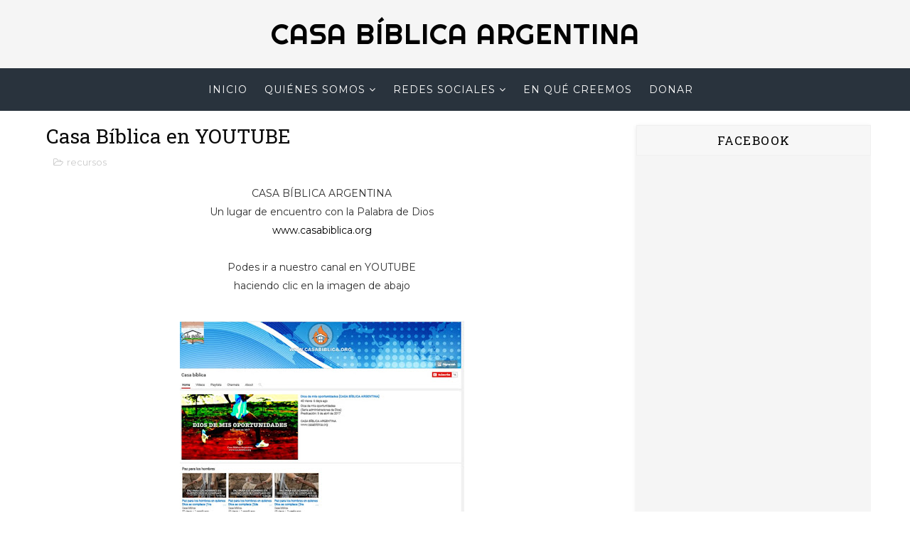

--- FILE ---
content_type: text/javascript; charset=UTF-8
request_url: http://www.casabiblica.org/feeds/posts/default/-/recursos?alt=json-in-script&max-results=3&callback=jQuery111003178033915180447_1768846481777&_=1768846481778
body_size: 3965
content:
// API callback
jQuery111003178033915180447_1768846481777({"version":"1.0","encoding":"UTF-8","feed":{"xmlns":"http://www.w3.org/2005/Atom","xmlns$openSearch":"http://a9.com/-/spec/opensearchrss/1.0/","xmlns$blogger":"http://schemas.google.com/blogger/2008","xmlns$georss":"http://www.georss.org/georss","xmlns$gd":"http://schemas.google.com/g/2005","xmlns$thr":"http://purl.org/syndication/thread/1.0","id":{"$t":"tag:blogger.com,1999:blog-5073849671088170779"},"updated":{"$t":"2025-07-20T05:25:25.463-07:00"},"category":[{"term":"1Timoteo"},{"term":"Predicacion"},{"term":"youtube"},{"term":"Iglesia"},{"term":"predica"},{"term":"Eventos"},{"term":"canal"},{"term":"Carlos Samuel Mansilla"},{"term":"casabiblica"},{"term":"2Timoteo"},{"term":"Jornada"},{"term":"exposición"},{"term":"recursos"},{"term":"seriesbiblicas"},{"term":"Jovenes"},{"term":"LSA"},{"term":"Niños"},{"term":"Oración"},{"term":"congregacion"},{"term":"reunión"},{"term":"Cursos"},{"term":"invitación"},{"term":"Jóvenes"},{"term":"airelibre"},{"term":"fiesta"},{"term":"guia"},{"term":"guiabiblica"},{"term":"online"},{"term":"palabras"},{"term":"pastor"},{"term":"Aborto"},{"term":"comunidad"},{"term":"domingo"},{"term":"francés"},{"term":"idioma"},{"term":"iglesiacreativa"},{"term":"intervencion"},{"term":"Destacado"},{"term":"Sergio Rosales"},{"term":"bautismo"},{"term":"biblia"},{"term":"formación"},{"term":"lecturacasabiblica"},{"term":"pensamiento"},{"term":"Traducciones"},{"term":"agenda"},{"term":"articulo"},{"term":"bendicion"},{"term":"carlossamuelmansilla"},{"term":"cuarentena"},{"term":"difusión"},{"term":"escuelita"},{"term":"escuelitampazapp"},{"term":"idiomas bíblicos"},{"term":"inmersión"},{"term":"instagram"},{"term":"proyectarte"},{"term":"sacramentos"},{"term":"textosemanal"},{"term":"vivo"},{"term":"2019"},{"term":"2023"},{"term":"Arte"},{"term":"Marcos paz"},{"term":"Milal"},{"term":"Vlog"},{"term":"argentina"},{"term":"best-post"},{"term":"boletin"},{"term":"casa bíblica global"},{"term":"casa-biblica-hogares"},{"term":"comunicados"},{"term":"concursomural"},{"term":"desafio"},{"term":"directo"},{"term":"elecciones"},{"term":"encuentro"},{"term":"front"},{"term":"galatas"},{"term":"guía bíblica"},{"term":"jovenesapp"},{"term":"lectura bíblica"},{"term":"lsaapp"},{"term":"menciones"},{"term":"mensaje"},{"term":"mision"},{"term":"misionapp"},{"term":"muestra"},{"term":"mundial"},{"term":"musica"},{"term":"on-line"},{"term":"pedro"},{"term":"petracca"},{"term":"presentacion"},{"term":"redessociales"},{"term":"reuniondeoracion"},{"term":"somosarma"},{"term":"sonrisas"},{"term":"taller"},{"term":"vision"},{"term":"web"}],"title":{"type":"text","$t":"Casa Bíblica Argentina"},"subtitle":{"type":"html","$t":"BIENVENIDO: IGLESIA es ACCIÓN. IGLESIA es MOVIMIENTO.\nLa IGLESIA se mueve, camina, abraza, habla, sonríe, se extiende, alienta, impacta, transforma. Somos la expresión de Dios en la tierra.\nDios te bendiga."},"link":[{"rel":"http://schemas.google.com/g/2005#feed","type":"application/atom+xml","href":"http:\/\/www.casabiblica.org\/feeds\/posts\/default"},{"rel":"self","type":"application/atom+xml","href":"http:\/\/www.blogger.com\/feeds\/5073849671088170779\/posts\/default\/-\/recursos?alt=json-in-script\u0026max-results=3"},{"rel":"alternate","type":"text/html","href":"http:\/\/www.casabiblica.org\/search\/label\/recursos"},{"rel":"hub","href":"http://pubsubhubbub.appspot.com/"},{"rel":"next","type":"application/atom+xml","href":"http:\/\/www.blogger.com\/feeds\/5073849671088170779\/posts\/default\/-\/recursos\/-\/recursos?alt=json-in-script\u0026start-index=4\u0026max-results=3"}],"author":[{"name":{"$t":"Carlos Samuel Mansilla"},"uri":{"$t":"http:\/\/www.blogger.com\/profile\/04105379961992612898"},"email":{"$t":"noreply@blogger.com"},"gd$image":{"rel":"http://schemas.google.com/g/2005#thumbnail","width":"32","height":"32","src":"\/\/blogger.googleusercontent.com\/img\/b\/R29vZ2xl\/AVvXsEioLr8b2fRbd7q9b54pqgDFFPAdNLQ8zMCOfeXpI3i7cS8hemGGD3y_0nEmMpa4QuGSlpDculdjXBlGEWC2n1Ust_OTjS-8aPs7IVt0CJ9rUzeIxs5-Ez8xpECI8rLwgxsTqCRisSxDPvwqxdH7Wvbs9ApWTNE5RKRGuhVAiq0CQGBOig\/s220\/unnamed.png"}}],"generator":{"version":"7.00","uri":"http://www.blogger.com","$t":"Blogger"},"openSearch$totalResults":{"$t":"9"},"openSearch$startIndex":{"$t":"1"},"openSearch$itemsPerPage":{"$t":"3"},"entry":[{"id":{"$t":"tag:blogger.com,1999:blog-5073849671088170779.post-3234425935241443430"},"published":{"$t":"2019-11-08T06:31:00.001-08:00"},"updated":{"$t":"2020-01-13T08:00:16.783-08:00"},"category":[{"scheme":"http://www.blogger.com/atom/ns#","term":"Cursos"},{"scheme":"http://www.blogger.com/atom/ns#","term":"formación"},{"scheme":"http://www.blogger.com/atom/ns#","term":"idioma"},{"scheme":"http://www.blogger.com/atom/ns#","term":"idiomas bíblicos"},{"scheme":"http://www.blogger.com/atom/ns#","term":"recursos"}],"title":{"type":"text","$t":"Idiomas en verano - ICUM - Idiomas con una misión"},"content":{"type":"html","$t":"\u003Cdiv style=\"text-align: center;\"\u003E\n\u003Ca href=\"https:\/\/blogger.googleusercontent.com\/img\/b\/R29vZ2xl\/AVvXsEiiCeJS3lR78KzKKcEJ5akyEUsX4AVWoH4yitmfVg1aPmN8xLpePfGL2ZjAELP5_bb5-VQO8BTHrNktmgz0oSMLVpYF3qZBxv3V1jqCBvZ3d0qZyaTWVwMi2pZsQRjMqIEBnXyq_zmS_Y0O\/s1600\/VERANO+DE+IDIOMAS+%25281%2529_page-0001.jpg\" imageanchor=\"1\"\u003E\u003Cimg border=\"0\" height=\"640\" src=\"https:\/\/blogger.googleusercontent.com\/img\/b\/R29vZ2xl\/AVvXsEiiCeJS3lR78KzKKcEJ5akyEUsX4AVWoH4yitmfVg1aPmN8xLpePfGL2ZjAELP5_bb5-VQO8BTHrNktmgz0oSMLVpYF3qZBxv3V1jqCBvZ3d0qZyaTWVwMi2pZsQRjMqIEBnXyq_zmS_Y0O\/s640\/VERANO+DE+IDIOMAS+%25281%2529_page-0001.jpg\" width=\"460\" \/\u003E\u003C\/a\u003E\u003Cbr \/\u003E\n\u003Cbr \/\u003E\n\u003Cdiv style=\"text-align: justify;\"\u003E\n\u003Cbr \/\u003E\u003C\/div\u003E\n\u003Cdiv style=\"text-align: justify;\"\u003E\n\u003Cbr \/\u003E\u003C\/div\u003E\n\u003Cdiv style=\"color: #2e2e2e; font-family: montserrat;\"\u003E\n\u003Cspan style=\"font-family: \u0026quot;cambria\u0026quot;; margin: 0px; padding: 0px;\"\u003E\u003Cspan style=\"margin: 0px; padding: 0px;\"\u003E\u003Cspan style=\"font-size: 13.3333px;\"\u003E\u003Cbr class=\"Apple-interchange-newline\" \/\u003EDIOS TE BENDIGA\u003C\/span\u003E\u003C\/span\u003E\u003C\/span\u003E\u003C\/div\u003E\n\u003Cdiv style=\"color: #2e2e2e; font-family: montserrat;\"\u003E\n\u003Cspan style=\"font-family: \u0026quot;cambria\u0026quot;;\"\u003E\u003Cb style=\"font-size: 14px;\"\u003ECASA BÍBLICA ARGENTINA\u003C\/b\u003E\u003Cspan style=\"font-size: 14px;\"\u003E\u003Cb\u003E\u003Cbr \/\u003E\u003C\/b\u003E\u003C\/span\u003E\u003C\/span\u003E\u003Cspan style=\"font-family: \u0026quot;cambria\u0026quot;; font-size: 13.3333px;\"\u003EIGLESIA es ACCIÓN. IGLESIA es MOViMIENTO\u003C\/span\u003E\u003C\/div\u003E\n\u003Cdiv style=\"color: #2e2e2e; font-family: montserrat;\"\u003E\n\u003Cspan style=\"font-family: \u0026quot;cambria\u0026quot;; font-size: 13.3333px;\"\u003EWWW.CASABIBLICA.ORG\u003C\/span\u003E\u003Cbr \/\u003E\n\u003Cspan style=\"font-family: \u0026quot;cambria\u0026quot;; font-size: 13.3333px;\"\u003E\u003Cbr \/\u003E\u003C\/span\u003E\u003Cspan style=\"font-family: \u0026quot;cambria\u0026quot;; font-size: 13.3333px;\"\u003EREDES SOCIALES:\u003Cbr \/\u003ECASA BÍBLICA ARGENTINA\u003C\/span\u003E\u003Cbr \/\u003E\n\u003Cspan style=\"font-family: \u0026quot;cambria\u0026quot;; font-size: 13.3333px;\"\u003EINSTAGRAM \/ TWITTER \/ YOTUBE \/ FACEBOOK\u003C\/span\u003E\u003C\/div\u003E\n\u003C\/div\u003E\n"},"link":[{"rel":"edit","type":"application/atom+xml","href":"http:\/\/www.blogger.com\/feeds\/5073849671088170779\/posts\/default\/3234425935241443430"},{"rel":"self","type":"application/atom+xml","href":"http:\/\/www.blogger.com\/feeds\/5073849671088170779\/posts\/default\/3234425935241443430"},{"rel":"alternate","type":"text/html","href":"http:\/\/www.casabiblica.org\/2019\/11\/idiomas-en-verano-icum-idiomas-con-una.html","title":"Idiomas en verano - ICUM - Idiomas con una misión"}],"author":[{"name":{"$t":"Carlos Samuel Mansilla"},"uri":{"$t":"http:\/\/www.blogger.com\/profile\/04105379961992612898"},"email":{"$t":"noreply@blogger.com"},"gd$image":{"rel":"http://schemas.google.com/g/2005#thumbnail","width":"32","height":"32","src":"\/\/blogger.googleusercontent.com\/img\/b\/R29vZ2xl\/AVvXsEioLr8b2fRbd7q9b54pqgDFFPAdNLQ8zMCOfeXpI3i7cS8hemGGD3y_0nEmMpa4QuGSlpDculdjXBlGEWC2n1Ust_OTjS-8aPs7IVt0CJ9rUzeIxs5-Ez8xpECI8rLwgxsTqCRisSxDPvwqxdH7Wvbs9ApWTNE5RKRGuhVAiq0CQGBOig\/s220\/unnamed.png"}}],"media$thumbnail":{"xmlns$media":"http://search.yahoo.com/mrss/","url":"https:\/\/blogger.googleusercontent.com\/img\/b\/R29vZ2xl\/AVvXsEiiCeJS3lR78KzKKcEJ5akyEUsX4AVWoH4yitmfVg1aPmN8xLpePfGL2ZjAELP5_bb5-VQO8BTHrNktmgz0oSMLVpYF3qZBxv3V1jqCBvZ3d0qZyaTWVwMi2pZsQRjMqIEBnXyq_zmS_Y0O\/s72-c\/VERANO+DE+IDIOMAS+%25281%2529_page-0001.jpg","height":"72","width":"72"}},{"id":{"$t":"tag:blogger.com,1999:blog-5073849671088170779.post-1349100423908184516"},"published":{"$t":"2019-03-25T07:45:00.000-07:00"},"updated":{"$t":"2019-03-25T19:40:05.773-07:00"},"category":[{"scheme":"http://www.blogger.com/atom/ns#","term":"casabiblica"},{"scheme":"http://www.blogger.com/atom/ns#","term":"Cursos"},{"scheme":"http://www.blogger.com/atom/ns#","term":"idioma"},{"scheme":"http://www.blogger.com/atom/ns#","term":"LSA"},{"scheme":"http://www.blogger.com/atom/ns#","term":"recursos"}],"title":{"type":"text","$t":"Curso LSA. Comenzamos este Abril en CASA BÍBLICA ARGENTINA"},"content":{"type":"html","$t":"\u003Cdiv class=\"separator\" style=\"clear: both; text-align: center;\"\u003E\n\u003Cb\u003E\u003Cspan style=\"font-size: large;\"\u003ECurso LSA, abierto a la comunidad\u003C\/span\u003E\u003C\/b\u003E\u003C\/div\u003E\n\u003Cdiv class=\"separator\" style=\"clear: both; text-align: center;\"\u003E\nLugar: Petracca 1949, Luis Guillón.\u003C\/div\u003E\n\u003Cdiv class=\"separator\" style=\"clear: both; text-align: center;\"\u003E\nCASA BÍBLICA ARGENTINA\u003C\/div\u003E\n\u003Cdiv class=\"separator\" style=\"clear: both; text-align: center;\"\u003E\n\u003Cbr \/\u003E\u003C\/div\u003E\n\u003Cdiv class=\"separator\" style=\"clear: both; text-align: center;\"\u003E\n\u003Ca href=\"https:\/\/blogger.googleusercontent.com\/img\/b\/R29vZ2xl\/AVvXsEj-zFtXbvSkWWLbbte-6ZBkWcwybMVsYbB1VDz-BlxIbSl1x0w8yVxky0l857h3YZh9BDtjIEDUc_C5hyOufq9jgZPbt0IDCjTdaM3vZRyo6_B3Rzo2x4L8avvQ_cXWBInBcWUy-kXsvCK1\/s1600\/programa2019comunidadc.jpg\" imageanchor=\"1\" style=\"margin-left: 1em; margin-right: 1em;\"\u003E\u003Cimg border=\"0\" data-original-height=\"1200\" data-original-width=\"1600\" height=\"480\" src=\"https:\/\/blogger.googleusercontent.com\/img\/b\/R29vZ2xl\/AVvXsEj-zFtXbvSkWWLbbte-6ZBkWcwybMVsYbB1VDz-BlxIbSl1x0w8yVxky0l857h3YZh9BDtjIEDUc_C5hyOufq9jgZPbt0IDCjTdaM3vZRyo6_B3Rzo2x4L8avvQ_cXWBInBcWUy-kXsvCK1\/s640\/programa2019comunidadc.jpg\" width=\"640\" \/\u003E\u003C\/a\u003E\u003C\/div\u003E\n\u003Cdiv class=\"separator\" style=\"clear: both; text-align: center;\"\u003E\n\u003Cbr \/\u003E\u003C\/div\u003E\n\u003Cdiv style=\"text-align: center;\"\u003E\n\u003Cbr \/\u003E\u003C\/div\u003E\n\u003Cdiv style=\"text-align: center;\"\u003E\n\u003Cbr \/\u003E\u003C\/div\u003E\n\u003Cdiv style=\"color: #2e2e2e; font-family: montserrat; font-size: 14px; margin: 0px; padding: 0px; text-align: center;\"\u003E\n\u003Cspan style=\"font-family: \u0026quot;cambria\u0026quot;; margin: 0px; padding: 0px;\"\u003E\u003Cspan style=\"font-size: 13.3333px; margin: 0px; padding: 0px;\"\u003EDIOS TE BENDIGA\u003C\/span\u003E\u003C\/span\u003E\u003C\/div\u003E\n\u003Cdiv style=\"color: #2e2e2e; font-family: montserrat; margin: 0px; padding: 0px; text-align: center;\"\u003E\n\u003Cspan style=\"font-family: \u0026quot;cambria\u0026quot;; margin: 0px; padding: 0px;\"\u003E\u003Cspan style=\"margin: 0px; padding: 0px;\"\u003E\u003Cb\u003ECASA BÍBLICA ARGENTINA\u003C\/b\u003E\u003C\/span\u003E\u003C\/span\u003E\u003C\/div\u003E\n\u003Cdiv style=\"color: #2e2e2e; font-family: montserrat; font-size: 14px; margin: 0px; padding: 0px; text-align: center;\"\u003E\n\u003Cspan style=\"font-family: \u0026quot;cambria\u0026quot;; margin: 0px; padding: 0px;\"\u003E\u003Cspan style=\"font-size: 13.3333px; margin: 0px; padding: 0px;\"\u003EIGLESIA es ACCIÓN. IGLESIA es MOViMIENTO\u003C\/span\u003E\u003C\/span\u003E\u003C\/div\u003E\n\u003Cdiv style=\"color: #2e2e2e; font-family: montserrat; font-size: 14px; margin: 0px; padding: 0px; text-align: center;\"\u003E\n\u003Cspan style=\"font-family: \u0026quot;cambria\u0026quot;; margin: 0px; padding: 0px;\"\u003E\u003Cspan style=\"font-size: 13.3333px; margin: 0px; padding: 0px;\"\u003EWWW.CASABIBLICA.ORG\u003C\/span\u003E\u003C\/span\u003E\u003C\/div\u003E\n"},"link":[{"rel":"edit","type":"application/atom+xml","href":"http:\/\/www.blogger.com\/feeds\/5073849671088170779\/posts\/default\/1349100423908184516"},{"rel":"self","type":"application/atom+xml","href":"http:\/\/www.blogger.com\/feeds\/5073849671088170779\/posts\/default\/1349100423908184516"},{"rel":"alternate","type":"text/html","href":"http:\/\/www.casabiblica.org\/2019\/03\/curso-lsa-comenzamos-este-abril-en-casa.html","title":"Curso LSA. Comenzamos este Abril en CASA BÍBLICA ARGENTINA"}],"author":[{"name":{"$t":"Carlos Samuel Mansilla"},"uri":{"$t":"http:\/\/www.blogger.com\/profile\/04105379961992612898"},"email":{"$t":"noreply@blogger.com"},"gd$image":{"rel":"http://schemas.google.com/g/2005#thumbnail","width":"32","height":"32","src":"\/\/blogger.googleusercontent.com\/img\/b\/R29vZ2xl\/AVvXsEioLr8b2fRbd7q9b54pqgDFFPAdNLQ8zMCOfeXpI3i7cS8hemGGD3y_0nEmMpa4QuGSlpDculdjXBlGEWC2n1Ust_OTjS-8aPs7IVt0CJ9rUzeIxs5-Ez8xpECI8rLwgxsTqCRisSxDPvwqxdH7Wvbs9ApWTNE5RKRGuhVAiq0CQGBOig\/s220\/unnamed.png"}}],"media$thumbnail":{"xmlns$media":"http://search.yahoo.com/mrss/","url":"https:\/\/blogger.googleusercontent.com\/img\/b\/R29vZ2xl\/AVvXsEj-zFtXbvSkWWLbbte-6ZBkWcwybMVsYbB1VDz-BlxIbSl1x0w8yVxky0l857h3YZh9BDtjIEDUc_C5hyOufq9jgZPbt0IDCjTdaM3vZRyo6_B3Rzo2x4L8avvQ_cXWBInBcWUy-kXsvCK1\/s72-c\/programa2019comunidadc.jpg","height":"72","width":"72"}},{"id":{"$t":"tag:blogger.com,1999:blog-5073849671088170779.post-7372953028978174378"},"published":{"$t":"2019-02-19T10:37:00.001-08:00"},"updated":{"$t":"2019-03-12T12:47:07.116-07:00"},"category":[{"scheme":"http://www.blogger.com/atom/ns#","term":"LSA"},{"scheme":"http://www.blogger.com/atom/ns#","term":"recursos"},{"scheme":"http://www.blogger.com/atom/ns#","term":"youtube"}],"title":{"type":"text","$t":"LSA. Trabajando con personas que van más allá de si mismas"},"content":{"type":"html","$t":"\u003Cdiv style=\"text-align: center;\"\u003E\n\u003Ciframe allowfullscreen=\"\" frameborder=\"0\" height=\"270\" src=\"https:\/\/www.youtube.com\/embed\/1jzRaDpquTM\" width=\"480\"\u003E\u003C\/iframe\u003E\u003C\/div\u003E\n\u003Cdiv style=\"text-align: center;\"\u003E\n\u003Cbr \/\u003E\u003C\/div\u003E\n\u003Cdiv style=\"text-align: center;\"\u003E\n\u003Cbr \/\u003E\u003C\/div\u003E\n\u003Cdiv style=\"text-align: center;\"\u003E\n\u003Cspan style=\"background-color: white; color: #0a0a0a; font-family: \u0026quot;roboto\u0026quot; , \u0026quot;arial\u0026quot; , sans-serif; font-size: 14px; white-space: pre-wrap;\"\u003ECASA BÍBLICA - LSA\u003C\/span\u003E\u003C\/div\u003E\n\u003Cdiv style=\"text-align: center;\"\u003E\n\u003Cspan style=\"background-color: white; color: #0a0a0a; font-family: \u0026quot;roboto\u0026quot; , \u0026quot;arial\u0026quot; , sans-serif; font-size: 14px; white-space: pre-wrap;\"\u003ETrabajando con personas que van más allá de si mismas.\u003Cbr \/\u003E\n\u003Cbr \/\u003E\nLENGUA DE SEÑAS ARGENTINA:\u003Cbr \/\u003E\nSeguimos creando reuniones creativas. Seguimos creciendo en LSA, Seguimos formando y capacitándonos. Seguimos traduciendo. Seguimos interpretando. Seguimos vinculándonos con personas que aman darse por el otro. Seguimos en CRISTO.\u003Cbr \/\u003E\n\u003Cbr \/\u003E\nCASA BÍBLICA ARGENTINA:\u003Cbr \/\u003E\n🔥 IGLESIA ES ACCIÓN\u003Cbr \/\u003E\n🔥 IGLESIA ES MOVIMIENTO\u003Cbr \/\u003E\n\u003Cbr \/\u003E\nGRACIAS A TODOS AQUELLAS PERSONAS\u003Cbr \/\u003E\nQUE EN MEDIO NUESTRO DEDICAN SUS VIDAS\u003Cbr \/\u003E\nA ALGO MÁS GRANDE QUE A ELLAS MISMAS\u003Cbr \/\u003E\n(Juan \u003C\/span\u003E\u003Ca class=\"yt-simple-endpoint style-scope yt-formatted-string\" href=\"https:\/\/www.youtube.com\/watch?v=1jzRaDpquTM\u0026amp;t=913s\" spellcheck=\"false\" style=\"color: var(--yt-endpoint-visited-color, var(--yt-spec-icon-active-button-link)); cursor: pointer; display: inline-block; font-family: Roboto, Arial, sans-serif; font-size: 14px; text-align: start; text-decoration: none; white-space: pre-wrap;\"\u003E15:13\u003C\/a\u003E\u003Cspan style=\"background-color: white; color: #0a0a0a; font-family: \u0026quot;roboto\u0026quot; , \u0026quot;arial\u0026quot; , sans-serif; font-size: 14px; white-space: pre-wrap;\"\u003E)\u003C\/span\u003E\u003C\/div\u003E\n\u003Cdiv style=\"text-align: center;\"\u003E\n\u003Cspan style=\"background-color: white; color: #0a0a0a; font-family: \u0026quot;roboto\u0026quot; , \u0026quot;arial\u0026quot; , sans-serif; font-size: 14px; white-space: pre-wrap;\"\u003E\u003Cbr \/\u003E\u003C\/span\u003E\u003C\/div\u003E\n\u003Cdiv style=\"text-align: center;\"\u003E\n\u003Cspan style=\"background-color: white; color: #0a0a0a; font-family: \u0026quot;roboto\u0026quot; , \u0026quot;arial\u0026quot; , sans-serif; font-size: 14px; white-space: pre-wrap;\"\u003E\u003Cbr \/\u003E\u003C\/span\u003E\u003C\/div\u003E\n\u003Cdiv style=\"text-align: center;\"\u003E\n\u003Cspan style=\"background-color: white; color: #0a0a0a; font-family: \u0026quot;roboto\u0026quot; , \u0026quot;arial\u0026quot; , sans-serif; font-size: 14px; white-space: pre-wrap;\"\u003EDios te bendiga\u003C\/span\u003E\u003C\/div\u003E\n"},"link":[{"rel":"edit","type":"application/atom+xml","href":"http:\/\/www.blogger.com\/feeds\/5073849671088170779\/posts\/default\/7372953028978174378"},{"rel":"self","type":"application/atom+xml","href":"http:\/\/www.blogger.com\/feeds\/5073849671088170779\/posts\/default\/7372953028978174378"},{"rel":"alternate","type":"text/html","href":"http:\/\/www.casabiblica.org\/2019\/02\/casa-biblica-lsa-trabajando-con.html","title":"LSA. Trabajando con personas que van más allá de si mismas"}],"author":[{"name":{"$t":"Carlos Samuel Mansilla"},"uri":{"$t":"http:\/\/www.blogger.com\/profile\/04105379961992612898"},"email":{"$t":"noreply@blogger.com"},"gd$image":{"rel":"http://schemas.google.com/g/2005#thumbnail","width":"32","height":"32","src":"\/\/blogger.googleusercontent.com\/img\/b\/R29vZ2xl\/AVvXsEioLr8b2fRbd7q9b54pqgDFFPAdNLQ8zMCOfeXpI3i7cS8hemGGD3y_0nEmMpa4QuGSlpDculdjXBlGEWC2n1Ust_OTjS-8aPs7IVt0CJ9rUzeIxs5-Ez8xpECI8rLwgxsTqCRisSxDPvwqxdH7Wvbs9ApWTNE5RKRGuhVAiq0CQGBOig\/s220\/unnamed.png"}}],"media$thumbnail":{"xmlns$media":"http://search.yahoo.com/mrss/","url":"https:\/\/img.youtube.com\/vi\/1jzRaDpquTM\/default.jpg","height":"72","width":"72"}}]}});